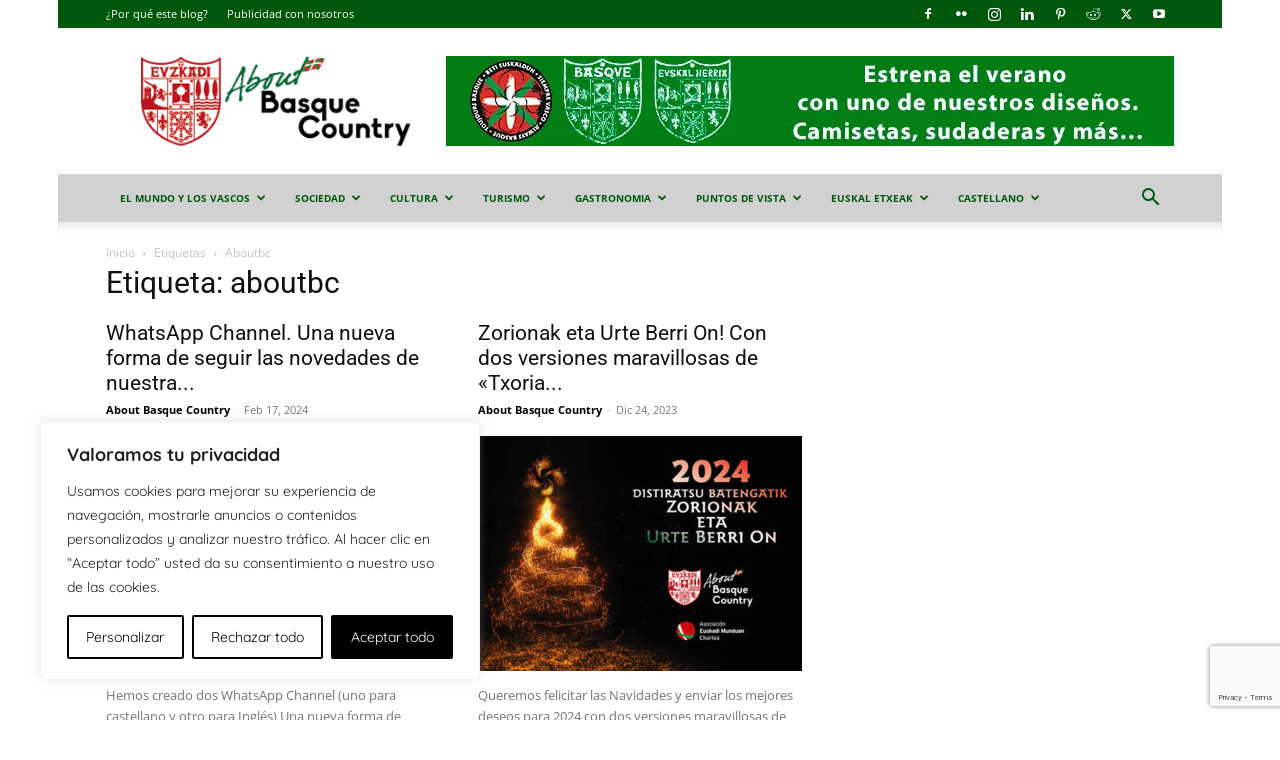

--- FILE ---
content_type: text/html; charset=utf-8
request_url: https://www.google.com/recaptcha/api2/anchor?ar=1&k=6Le-W6UUAAAAAAkVcqQOXUccRNkPxhqd4NRzdUSz&co=aHR0cHM6Ly9hYm91dGJhc3F1ZWNvdW50cnkuZXVzOjQ0Mw..&hl=en&v=PoyoqOPhxBO7pBk68S4YbpHZ&size=invisible&anchor-ms=20000&execute-ms=30000&cb=vzm44n699n7r
body_size: 49784
content:
<!DOCTYPE HTML><html dir="ltr" lang="en"><head><meta http-equiv="Content-Type" content="text/html; charset=UTF-8">
<meta http-equiv="X-UA-Compatible" content="IE=edge">
<title>reCAPTCHA</title>
<style type="text/css">
/* cyrillic-ext */
@font-face {
  font-family: 'Roboto';
  font-style: normal;
  font-weight: 400;
  font-stretch: 100%;
  src: url(//fonts.gstatic.com/s/roboto/v48/KFO7CnqEu92Fr1ME7kSn66aGLdTylUAMa3GUBHMdazTgWw.woff2) format('woff2');
  unicode-range: U+0460-052F, U+1C80-1C8A, U+20B4, U+2DE0-2DFF, U+A640-A69F, U+FE2E-FE2F;
}
/* cyrillic */
@font-face {
  font-family: 'Roboto';
  font-style: normal;
  font-weight: 400;
  font-stretch: 100%;
  src: url(//fonts.gstatic.com/s/roboto/v48/KFO7CnqEu92Fr1ME7kSn66aGLdTylUAMa3iUBHMdazTgWw.woff2) format('woff2');
  unicode-range: U+0301, U+0400-045F, U+0490-0491, U+04B0-04B1, U+2116;
}
/* greek-ext */
@font-face {
  font-family: 'Roboto';
  font-style: normal;
  font-weight: 400;
  font-stretch: 100%;
  src: url(//fonts.gstatic.com/s/roboto/v48/KFO7CnqEu92Fr1ME7kSn66aGLdTylUAMa3CUBHMdazTgWw.woff2) format('woff2');
  unicode-range: U+1F00-1FFF;
}
/* greek */
@font-face {
  font-family: 'Roboto';
  font-style: normal;
  font-weight: 400;
  font-stretch: 100%;
  src: url(//fonts.gstatic.com/s/roboto/v48/KFO7CnqEu92Fr1ME7kSn66aGLdTylUAMa3-UBHMdazTgWw.woff2) format('woff2');
  unicode-range: U+0370-0377, U+037A-037F, U+0384-038A, U+038C, U+038E-03A1, U+03A3-03FF;
}
/* math */
@font-face {
  font-family: 'Roboto';
  font-style: normal;
  font-weight: 400;
  font-stretch: 100%;
  src: url(//fonts.gstatic.com/s/roboto/v48/KFO7CnqEu92Fr1ME7kSn66aGLdTylUAMawCUBHMdazTgWw.woff2) format('woff2');
  unicode-range: U+0302-0303, U+0305, U+0307-0308, U+0310, U+0312, U+0315, U+031A, U+0326-0327, U+032C, U+032F-0330, U+0332-0333, U+0338, U+033A, U+0346, U+034D, U+0391-03A1, U+03A3-03A9, U+03B1-03C9, U+03D1, U+03D5-03D6, U+03F0-03F1, U+03F4-03F5, U+2016-2017, U+2034-2038, U+203C, U+2040, U+2043, U+2047, U+2050, U+2057, U+205F, U+2070-2071, U+2074-208E, U+2090-209C, U+20D0-20DC, U+20E1, U+20E5-20EF, U+2100-2112, U+2114-2115, U+2117-2121, U+2123-214F, U+2190, U+2192, U+2194-21AE, U+21B0-21E5, U+21F1-21F2, U+21F4-2211, U+2213-2214, U+2216-22FF, U+2308-230B, U+2310, U+2319, U+231C-2321, U+2336-237A, U+237C, U+2395, U+239B-23B7, U+23D0, U+23DC-23E1, U+2474-2475, U+25AF, U+25B3, U+25B7, U+25BD, U+25C1, U+25CA, U+25CC, U+25FB, U+266D-266F, U+27C0-27FF, U+2900-2AFF, U+2B0E-2B11, U+2B30-2B4C, U+2BFE, U+3030, U+FF5B, U+FF5D, U+1D400-1D7FF, U+1EE00-1EEFF;
}
/* symbols */
@font-face {
  font-family: 'Roboto';
  font-style: normal;
  font-weight: 400;
  font-stretch: 100%;
  src: url(//fonts.gstatic.com/s/roboto/v48/KFO7CnqEu92Fr1ME7kSn66aGLdTylUAMaxKUBHMdazTgWw.woff2) format('woff2');
  unicode-range: U+0001-000C, U+000E-001F, U+007F-009F, U+20DD-20E0, U+20E2-20E4, U+2150-218F, U+2190, U+2192, U+2194-2199, U+21AF, U+21E6-21F0, U+21F3, U+2218-2219, U+2299, U+22C4-22C6, U+2300-243F, U+2440-244A, U+2460-24FF, U+25A0-27BF, U+2800-28FF, U+2921-2922, U+2981, U+29BF, U+29EB, U+2B00-2BFF, U+4DC0-4DFF, U+FFF9-FFFB, U+10140-1018E, U+10190-1019C, U+101A0, U+101D0-101FD, U+102E0-102FB, U+10E60-10E7E, U+1D2C0-1D2D3, U+1D2E0-1D37F, U+1F000-1F0FF, U+1F100-1F1AD, U+1F1E6-1F1FF, U+1F30D-1F30F, U+1F315, U+1F31C, U+1F31E, U+1F320-1F32C, U+1F336, U+1F378, U+1F37D, U+1F382, U+1F393-1F39F, U+1F3A7-1F3A8, U+1F3AC-1F3AF, U+1F3C2, U+1F3C4-1F3C6, U+1F3CA-1F3CE, U+1F3D4-1F3E0, U+1F3ED, U+1F3F1-1F3F3, U+1F3F5-1F3F7, U+1F408, U+1F415, U+1F41F, U+1F426, U+1F43F, U+1F441-1F442, U+1F444, U+1F446-1F449, U+1F44C-1F44E, U+1F453, U+1F46A, U+1F47D, U+1F4A3, U+1F4B0, U+1F4B3, U+1F4B9, U+1F4BB, U+1F4BF, U+1F4C8-1F4CB, U+1F4D6, U+1F4DA, U+1F4DF, U+1F4E3-1F4E6, U+1F4EA-1F4ED, U+1F4F7, U+1F4F9-1F4FB, U+1F4FD-1F4FE, U+1F503, U+1F507-1F50B, U+1F50D, U+1F512-1F513, U+1F53E-1F54A, U+1F54F-1F5FA, U+1F610, U+1F650-1F67F, U+1F687, U+1F68D, U+1F691, U+1F694, U+1F698, U+1F6AD, U+1F6B2, U+1F6B9-1F6BA, U+1F6BC, U+1F6C6-1F6CF, U+1F6D3-1F6D7, U+1F6E0-1F6EA, U+1F6F0-1F6F3, U+1F6F7-1F6FC, U+1F700-1F7FF, U+1F800-1F80B, U+1F810-1F847, U+1F850-1F859, U+1F860-1F887, U+1F890-1F8AD, U+1F8B0-1F8BB, U+1F8C0-1F8C1, U+1F900-1F90B, U+1F93B, U+1F946, U+1F984, U+1F996, U+1F9E9, U+1FA00-1FA6F, U+1FA70-1FA7C, U+1FA80-1FA89, U+1FA8F-1FAC6, U+1FACE-1FADC, U+1FADF-1FAE9, U+1FAF0-1FAF8, U+1FB00-1FBFF;
}
/* vietnamese */
@font-face {
  font-family: 'Roboto';
  font-style: normal;
  font-weight: 400;
  font-stretch: 100%;
  src: url(//fonts.gstatic.com/s/roboto/v48/KFO7CnqEu92Fr1ME7kSn66aGLdTylUAMa3OUBHMdazTgWw.woff2) format('woff2');
  unicode-range: U+0102-0103, U+0110-0111, U+0128-0129, U+0168-0169, U+01A0-01A1, U+01AF-01B0, U+0300-0301, U+0303-0304, U+0308-0309, U+0323, U+0329, U+1EA0-1EF9, U+20AB;
}
/* latin-ext */
@font-face {
  font-family: 'Roboto';
  font-style: normal;
  font-weight: 400;
  font-stretch: 100%;
  src: url(//fonts.gstatic.com/s/roboto/v48/KFO7CnqEu92Fr1ME7kSn66aGLdTylUAMa3KUBHMdazTgWw.woff2) format('woff2');
  unicode-range: U+0100-02BA, U+02BD-02C5, U+02C7-02CC, U+02CE-02D7, U+02DD-02FF, U+0304, U+0308, U+0329, U+1D00-1DBF, U+1E00-1E9F, U+1EF2-1EFF, U+2020, U+20A0-20AB, U+20AD-20C0, U+2113, U+2C60-2C7F, U+A720-A7FF;
}
/* latin */
@font-face {
  font-family: 'Roboto';
  font-style: normal;
  font-weight: 400;
  font-stretch: 100%;
  src: url(//fonts.gstatic.com/s/roboto/v48/KFO7CnqEu92Fr1ME7kSn66aGLdTylUAMa3yUBHMdazQ.woff2) format('woff2');
  unicode-range: U+0000-00FF, U+0131, U+0152-0153, U+02BB-02BC, U+02C6, U+02DA, U+02DC, U+0304, U+0308, U+0329, U+2000-206F, U+20AC, U+2122, U+2191, U+2193, U+2212, U+2215, U+FEFF, U+FFFD;
}
/* cyrillic-ext */
@font-face {
  font-family: 'Roboto';
  font-style: normal;
  font-weight: 500;
  font-stretch: 100%;
  src: url(//fonts.gstatic.com/s/roboto/v48/KFO7CnqEu92Fr1ME7kSn66aGLdTylUAMa3GUBHMdazTgWw.woff2) format('woff2');
  unicode-range: U+0460-052F, U+1C80-1C8A, U+20B4, U+2DE0-2DFF, U+A640-A69F, U+FE2E-FE2F;
}
/* cyrillic */
@font-face {
  font-family: 'Roboto';
  font-style: normal;
  font-weight: 500;
  font-stretch: 100%;
  src: url(//fonts.gstatic.com/s/roboto/v48/KFO7CnqEu92Fr1ME7kSn66aGLdTylUAMa3iUBHMdazTgWw.woff2) format('woff2');
  unicode-range: U+0301, U+0400-045F, U+0490-0491, U+04B0-04B1, U+2116;
}
/* greek-ext */
@font-face {
  font-family: 'Roboto';
  font-style: normal;
  font-weight: 500;
  font-stretch: 100%;
  src: url(//fonts.gstatic.com/s/roboto/v48/KFO7CnqEu92Fr1ME7kSn66aGLdTylUAMa3CUBHMdazTgWw.woff2) format('woff2');
  unicode-range: U+1F00-1FFF;
}
/* greek */
@font-face {
  font-family: 'Roboto';
  font-style: normal;
  font-weight: 500;
  font-stretch: 100%;
  src: url(//fonts.gstatic.com/s/roboto/v48/KFO7CnqEu92Fr1ME7kSn66aGLdTylUAMa3-UBHMdazTgWw.woff2) format('woff2');
  unicode-range: U+0370-0377, U+037A-037F, U+0384-038A, U+038C, U+038E-03A1, U+03A3-03FF;
}
/* math */
@font-face {
  font-family: 'Roboto';
  font-style: normal;
  font-weight: 500;
  font-stretch: 100%;
  src: url(//fonts.gstatic.com/s/roboto/v48/KFO7CnqEu92Fr1ME7kSn66aGLdTylUAMawCUBHMdazTgWw.woff2) format('woff2');
  unicode-range: U+0302-0303, U+0305, U+0307-0308, U+0310, U+0312, U+0315, U+031A, U+0326-0327, U+032C, U+032F-0330, U+0332-0333, U+0338, U+033A, U+0346, U+034D, U+0391-03A1, U+03A3-03A9, U+03B1-03C9, U+03D1, U+03D5-03D6, U+03F0-03F1, U+03F4-03F5, U+2016-2017, U+2034-2038, U+203C, U+2040, U+2043, U+2047, U+2050, U+2057, U+205F, U+2070-2071, U+2074-208E, U+2090-209C, U+20D0-20DC, U+20E1, U+20E5-20EF, U+2100-2112, U+2114-2115, U+2117-2121, U+2123-214F, U+2190, U+2192, U+2194-21AE, U+21B0-21E5, U+21F1-21F2, U+21F4-2211, U+2213-2214, U+2216-22FF, U+2308-230B, U+2310, U+2319, U+231C-2321, U+2336-237A, U+237C, U+2395, U+239B-23B7, U+23D0, U+23DC-23E1, U+2474-2475, U+25AF, U+25B3, U+25B7, U+25BD, U+25C1, U+25CA, U+25CC, U+25FB, U+266D-266F, U+27C0-27FF, U+2900-2AFF, U+2B0E-2B11, U+2B30-2B4C, U+2BFE, U+3030, U+FF5B, U+FF5D, U+1D400-1D7FF, U+1EE00-1EEFF;
}
/* symbols */
@font-face {
  font-family: 'Roboto';
  font-style: normal;
  font-weight: 500;
  font-stretch: 100%;
  src: url(//fonts.gstatic.com/s/roboto/v48/KFO7CnqEu92Fr1ME7kSn66aGLdTylUAMaxKUBHMdazTgWw.woff2) format('woff2');
  unicode-range: U+0001-000C, U+000E-001F, U+007F-009F, U+20DD-20E0, U+20E2-20E4, U+2150-218F, U+2190, U+2192, U+2194-2199, U+21AF, U+21E6-21F0, U+21F3, U+2218-2219, U+2299, U+22C4-22C6, U+2300-243F, U+2440-244A, U+2460-24FF, U+25A0-27BF, U+2800-28FF, U+2921-2922, U+2981, U+29BF, U+29EB, U+2B00-2BFF, U+4DC0-4DFF, U+FFF9-FFFB, U+10140-1018E, U+10190-1019C, U+101A0, U+101D0-101FD, U+102E0-102FB, U+10E60-10E7E, U+1D2C0-1D2D3, U+1D2E0-1D37F, U+1F000-1F0FF, U+1F100-1F1AD, U+1F1E6-1F1FF, U+1F30D-1F30F, U+1F315, U+1F31C, U+1F31E, U+1F320-1F32C, U+1F336, U+1F378, U+1F37D, U+1F382, U+1F393-1F39F, U+1F3A7-1F3A8, U+1F3AC-1F3AF, U+1F3C2, U+1F3C4-1F3C6, U+1F3CA-1F3CE, U+1F3D4-1F3E0, U+1F3ED, U+1F3F1-1F3F3, U+1F3F5-1F3F7, U+1F408, U+1F415, U+1F41F, U+1F426, U+1F43F, U+1F441-1F442, U+1F444, U+1F446-1F449, U+1F44C-1F44E, U+1F453, U+1F46A, U+1F47D, U+1F4A3, U+1F4B0, U+1F4B3, U+1F4B9, U+1F4BB, U+1F4BF, U+1F4C8-1F4CB, U+1F4D6, U+1F4DA, U+1F4DF, U+1F4E3-1F4E6, U+1F4EA-1F4ED, U+1F4F7, U+1F4F9-1F4FB, U+1F4FD-1F4FE, U+1F503, U+1F507-1F50B, U+1F50D, U+1F512-1F513, U+1F53E-1F54A, U+1F54F-1F5FA, U+1F610, U+1F650-1F67F, U+1F687, U+1F68D, U+1F691, U+1F694, U+1F698, U+1F6AD, U+1F6B2, U+1F6B9-1F6BA, U+1F6BC, U+1F6C6-1F6CF, U+1F6D3-1F6D7, U+1F6E0-1F6EA, U+1F6F0-1F6F3, U+1F6F7-1F6FC, U+1F700-1F7FF, U+1F800-1F80B, U+1F810-1F847, U+1F850-1F859, U+1F860-1F887, U+1F890-1F8AD, U+1F8B0-1F8BB, U+1F8C0-1F8C1, U+1F900-1F90B, U+1F93B, U+1F946, U+1F984, U+1F996, U+1F9E9, U+1FA00-1FA6F, U+1FA70-1FA7C, U+1FA80-1FA89, U+1FA8F-1FAC6, U+1FACE-1FADC, U+1FADF-1FAE9, U+1FAF0-1FAF8, U+1FB00-1FBFF;
}
/* vietnamese */
@font-face {
  font-family: 'Roboto';
  font-style: normal;
  font-weight: 500;
  font-stretch: 100%;
  src: url(//fonts.gstatic.com/s/roboto/v48/KFO7CnqEu92Fr1ME7kSn66aGLdTylUAMa3OUBHMdazTgWw.woff2) format('woff2');
  unicode-range: U+0102-0103, U+0110-0111, U+0128-0129, U+0168-0169, U+01A0-01A1, U+01AF-01B0, U+0300-0301, U+0303-0304, U+0308-0309, U+0323, U+0329, U+1EA0-1EF9, U+20AB;
}
/* latin-ext */
@font-face {
  font-family: 'Roboto';
  font-style: normal;
  font-weight: 500;
  font-stretch: 100%;
  src: url(//fonts.gstatic.com/s/roboto/v48/KFO7CnqEu92Fr1ME7kSn66aGLdTylUAMa3KUBHMdazTgWw.woff2) format('woff2');
  unicode-range: U+0100-02BA, U+02BD-02C5, U+02C7-02CC, U+02CE-02D7, U+02DD-02FF, U+0304, U+0308, U+0329, U+1D00-1DBF, U+1E00-1E9F, U+1EF2-1EFF, U+2020, U+20A0-20AB, U+20AD-20C0, U+2113, U+2C60-2C7F, U+A720-A7FF;
}
/* latin */
@font-face {
  font-family: 'Roboto';
  font-style: normal;
  font-weight: 500;
  font-stretch: 100%;
  src: url(//fonts.gstatic.com/s/roboto/v48/KFO7CnqEu92Fr1ME7kSn66aGLdTylUAMa3yUBHMdazQ.woff2) format('woff2');
  unicode-range: U+0000-00FF, U+0131, U+0152-0153, U+02BB-02BC, U+02C6, U+02DA, U+02DC, U+0304, U+0308, U+0329, U+2000-206F, U+20AC, U+2122, U+2191, U+2193, U+2212, U+2215, U+FEFF, U+FFFD;
}
/* cyrillic-ext */
@font-face {
  font-family: 'Roboto';
  font-style: normal;
  font-weight: 900;
  font-stretch: 100%;
  src: url(//fonts.gstatic.com/s/roboto/v48/KFO7CnqEu92Fr1ME7kSn66aGLdTylUAMa3GUBHMdazTgWw.woff2) format('woff2');
  unicode-range: U+0460-052F, U+1C80-1C8A, U+20B4, U+2DE0-2DFF, U+A640-A69F, U+FE2E-FE2F;
}
/* cyrillic */
@font-face {
  font-family: 'Roboto';
  font-style: normal;
  font-weight: 900;
  font-stretch: 100%;
  src: url(//fonts.gstatic.com/s/roboto/v48/KFO7CnqEu92Fr1ME7kSn66aGLdTylUAMa3iUBHMdazTgWw.woff2) format('woff2');
  unicode-range: U+0301, U+0400-045F, U+0490-0491, U+04B0-04B1, U+2116;
}
/* greek-ext */
@font-face {
  font-family: 'Roboto';
  font-style: normal;
  font-weight: 900;
  font-stretch: 100%;
  src: url(//fonts.gstatic.com/s/roboto/v48/KFO7CnqEu92Fr1ME7kSn66aGLdTylUAMa3CUBHMdazTgWw.woff2) format('woff2');
  unicode-range: U+1F00-1FFF;
}
/* greek */
@font-face {
  font-family: 'Roboto';
  font-style: normal;
  font-weight: 900;
  font-stretch: 100%;
  src: url(//fonts.gstatic.com/s/roboto/v48/KFO7CnqEu92Fr1ME7kSn66aGLdTylUAMa3-UBHMdazTgWw.woff2) format('woff2');
  unicode-range: U+0370-0377, U+037A-037F, U+0384-038A, U+038C, U+038E-03A1, U+03A3-03FF;
}
/* math */
@font-face {
  font-family: 'Roboto';
  font-style: normal;
  font-weight: 900;
  font-stretch: 100%;
  src: url(//fonts.gstatic.com/s/roboto/v48/KFO7CnqEu92Fr1ME7kSn66aGLdTylUAMawCUBHMdazTgWw.woff2) format('woff2');
  unicode-range: U+0302-0303, U+0305, U+0307-0308, U+0310, U+0312, U+0315, U+031A, U+0326-0327, U+032C, U+032F-0330, U+0332-0333, U+0338, U+033A, U+0346, U+034D, U+0391-03A1, U+03A3-03A9, U+03B1-03C9, U+03D1, U+03D5-03D6, U+03F0-03F1, U+03F4-03F5, U+2016-2017, U+2034-2038, U+203C, U+2040, U+2043, U+2047, U+2050, U+2057, U+205F, U+2070-2071, U+2074-208E, U+2090-209C, U+20D0-20DC, U+20E1, U+20E5-20EF, U+2100-2112, U+2114-2115, U+2117-2121, U+2123-214F, U+2190, U+2192, U+2194-21AE, U+21B0-21E5, U+21F1-21F2, U+21F4-2211, U+2213-2214, U+2216-22FF, U+2308-230B, U+2310, U+2319, U+231C-2321, U+2336-237A, U+237C, U+2395, U+239B-23B7, U+23D0, U+23DC-23E1, U+2474-2475, U+25AF, U+25B3, U+25B7, U+25BD, U+25C1, U+25CA, U+25CC, U+25FB, U+266D-266F, U+27C0-27FF, U+2900-2AFF, U+2B0E-2B11, U+2B30-2B4C, U+2BFE, U+3030, U+FF5B, U+FF5D, U+1D400-1D7FF, U+1EE00-1EEFF;
}
/* symbols */
@font-face {
  font-family: 'Roboto';
  font-style: normal;
  font-weight: 900;
  font-stretch: 100%;
  src: url(//fonts.gstatic.com/s/roboto/v48/KFO7CnqEu92Fr1ME7kSn66aGLdTylUAMaxKUBHMdazTgWw.woff2) format('woff2');
  unicode-range: U+0001-000C, U+000E-001F, U+007F-009F, U+20DD-20E0, U+20E2-20E4, U+2150-218F, U+2190, U+2192, U+2194-2199, U+21AF, U+21E6-21F0, U+21F3, U+2218-2219, U+2299, U+22C4-22C6, U+2300-243F, U+2440-244A, U+2460-24FF, U+25A0-27BF, U+2800-28FF, U+2921-2922, U+2981, U+29BF, U+29EB, U+2B00-2BFF, U+4DC0-4DFF, U+FFF9-FFFB, U+10140-1018E, U+10190-1019C, U+101A0, U+101D0-101FD, U+102E0-102FB, U+10E60-10E7E, U+1D2C0-1D2D3, U+1D2E0-1D37F, U+1F000-1F0FF, U+1F100-1F1AD, U+1F1E6-1F1FF, U+1F30D-1F30F, U+1F315, U+1F31C, U+1F31E, U+1F320-1F32C, U+1F336, U+1F378, U+1F37D, U+1F382, U+1F393-1F39F, U+1F3A7-1F3A8, U+1F3AC-1F3AF, U+1F3C2, U+1F3C4-1F3C6, U+1F3CA-1F3CE, U+1F3D4-1F3E0, U+1F3ED, U+1F3F1-1F3F3, U+1F3F5-1F3F7, U+1F408, U+1F415, U+1F41F, U+1F426, U+1F43F, U+1F441-1F442, U+1F444, U+1F446-1F449, U+1F44C-1F44E, U+1F453, U+1F46A, U+1F47D, U+1F4A3, U+1F4B0, U+1F4B3, U+1F4B9, U+1F4BB, U+1F4BF, U+1F4C8-1F4CB, U+1F4D6, U+1F4DA, U+1F4DF, U+1F4E3-1F4E6, U+1F4EA-1F4ED, U+1F4F7, U+1F4F9-1F4FB, U+1F4FD-1F4FE, U+1F503, U+1F507-1F50B, U+1F50D, U+1F512-1F513, U+1F53E-1F54A, U+1F54F-1F5FA, U+1F610, U+1F650-1F67F, U+1F687, U+1F68D, U+1F691, U+1F694, U+1F698, U+1F6AD, U+1F6B2, U+1F6B9-1F6BA, U+1F6BC, U+1F6C6-1F6CF, U+1F6D3-1F6D7, U+1F6E0-1F6EA, U+1F6F0-1F6F3, U+1F6F7-1F6FC, U+1F700-1F7FF, U+1F800-1F80B, U+1F810-1F847, U+1F850-1F859, U+1F860-1F887, U+1F890-1F8AD, U+1F8B0-1F8BB, U+1F8C0-1F8C1, U+1F900-1F90B, U+1F93B, U+1F946, U+1F984, U+1F996, U+1F9E9, U+1FA00-1FA6F, U+1FA70-1FA7C, U+1FA80-1FA89, U+1FA8F-1FAC6, U+1FACE-1FADC, U+1FADF-1FAE9, U+1FAF0-1FAF8, U+1FB00-1FBFF;
}
/* vietnamese */
@font-face {
  font-family: 'Roboto';
  font-style: normal;
  font-weight: 900;
  font-stretch: 100%;
  src: url(//fonts.gstatic.com/s/roboto/v48/KFO7CnqEu92Fr1ME7kSn66aGLdTylUAMa3OUBHMdazTgWw.woff2) format('woff2');
  unicode-range: U+0102-0103, U+0110-0111, U+0128-0129, U+0168-0169, U+01A0-01A1, U+01AF-01B0, U+0300-0301, U+0303-0304, U+0308-0309, U+0323, U+0329, U+1EA0-1EF9, U+20AB;
}
/* latin-ext */
@font-face {
  font-family: 'Roboto';
  font-style: normal;
  font-weight: 900;
  font-stretch: 100%;
  src: url(//fonts.gstatic.com/s/roboto/v48/KFO7CnqEu92Fr1ME7kSn66aGLdTylUAMa3KUBHMdazTgWw.woff2) format('woff2');
  unicode-range: U+0100-02BA, U+02BD-02C5, U+02C7-02CC, U+02CE-02D7, U+02DD-02FF, U+0304, U+0308, U+0329, U+1D00-1DBF, U+1E00-1E9F, U+1EF2-1EFF, U+2020, U+20A0-20AB, U+20AD-20C0, U+2113, U+2C60-2C7F, U+A720-A7FF;
}
/* latin */
@font-face {
  font-family: 'Roboto';
  font-style: normal;
  font-weight: 900;
  font-stretch: 100%;
  src: url(//fonts.gstatic.com/s/roboto/v48/KFO7CnqEu92Fr1ME7kSn66aGLdTylUAMa3yUBHMdazQ.woff2) format('woff2');
  unicode-range: U+0000-00FF, U+0131, U+0152-0153, U+02BB-02BC, U+02C6, U+02DA, U+02DC, U+0304, U+0308, U+0329, U+2000-206F, U+20AC, U+2122, U+2191, U+2193, U+2212, U+2215, U+FEFF, U+FFFD;
}

</style>
<link rel="stylesheet" type="text/css" href="https://www.gstatic.com/recaptcha/releases/PoyoqOPhxBO7pBk68S4YbpHZ/styles__ltr.css">
<script nonce="lBuq7DCgtdZNtbiGZXVDoA" type="text/javascript">window['__recaptcha_api'] = 'https://www.google.com/recaptcha/api2/';</script>
<script type="text/javascript" src="https://www.gstatic.com/recaptcha/releases/PoyoqOPhxBO7pBk68S4YbpHZ/recaptcha__en.js" nonce="lBuq7DCgtdZNtbiGZXVDoA">
      
    </script></head>
<body><div id="rc-anchor-alert" class="rc-anchor-alert"></div>
<input type="hidden" id="recaptcha-token" value="[base64]">
<script type="text/javascript" nonce="lBuq7DCgtdZNtbiGZXVDoA">
      recaptcha.anchor.Main.init("[\x22ainput\x22,[\x22bgdata\x22,\x22\x22,\[base64]/[base64]/[base64]/KE4oMTI0LHYsdi5HKSxMWihsLHYpKTpOKDEyNCx2LGwpLFYpLHYpLFQpKSxGKDE3MSx2KX0scjc9ZnVuY3Rpb24obCl7cmV0dXJuIGx9LEM9ZnVuY3Rpb24obCxWLHYpe04odixsLFYpLFZbYWtdPTI3OTZ9LG49ZnVuY3Rpb24obCxWKXtWLlg9KChWLlg/[base64]/[base64]/[base64]/[base64]/[base64]/[base64]/[base64]/[base64]/[base64]/[base64]/[base64]\\u003d\x22,\[base64]\\u003d\x22,\x22IEnCpcO1ZwzDuTxVworCnsKBw6wqw6bDicKUaMOnYGLDt3XCnMOHw5/[base64]/w5zCrybDlsOiw7fDok4RLTpaw4XDocKMJsO/[base64]/Ctl4yawxsDxfDq8OAw6jDh8K8w4BKbMOcVXF9wqjDnBFww6XDv8K7GQvDqsKqwoImIEPCpRVFw6gmwqTCiEo+dcO3fkxJw7QcBMK1wpUYwo1+ccOAf8O7w75nAzXDtEPCucKxOcKYGMKHGMKFw5vCqsKowoAww7vDs14Hw7/DnAvCuWNnw7EfDMKFHi/[base64]/Ch8KBAEHDlsK+w5XDnsO2wp7CscK5wqFywpd7w5PDuHxXwoHDm1wiw5bDicKuwqZjw5nCgTgJwqrCm1jCmsKUwoAsw4gYV8ONOTNuwrvDvw3CrlLDi0HDsV/Cn8KfIH9YwrcKw4/CrQXCmsORw4USwpxLMMO/wp3DqMKywrfCrxs6wpvDpMOeEh4VwrzCmjhcYlpvw5bComYLHlnCrTjCkk3Ck8O8wqfDrkPDsXPDtMKgOlltwpHDpcKfwoTDnMOPBMKnwpBuYQ/DohILwq7DrlcDe8K3T8KQfjvCl8OHO8OzdsKFwqhTw5bCv3TChMKhUcKSR8Ojwo4KIMOWw54Fwq7Dr8OaRVUKWsKIw6xJQsKJZ2TDiMOTwo8NRcOfw63DmzXCgDwWw6AHwqh/WsKoUcKzERfDhW5JX8KZwr3CgcK1w5bDuMKpw7fDp3PCqU7CuMKUwo3CmsKpwqjClwPDmsKYL8OedT7DpsOfwrPDnsOsw53CpMOwwpInY8Kiwod5HSIkw7EHwo4oI8KfwqbDtGzDusK9w6fCv8O0F0AZw5dMwpTCmsKWwo4gPMKvG3vDgcOewoXCk8ORwr/CsH7DqzDCjMOow7rDtMOjwq4swpBqYcO8wpgJwqJ8ZsOjwr4IUcKaw6pvUsKywpNrw51sw6HCvCTDiQTCvFLDqsOAH8Kiw6duwqzDrcO4AcOoFT5NW8OzW01BRcOSDsKmfsKjGMO0wqXDhVfDgMKGw7bCjgfDpyUYdSLDky0/w6lGw4MVwqTCjSLDhR3DjsKnTcK3wpAfwrHDvsKXw7bDiV9pcMKaPsK5wq3CkMOFBUdALWHCgGEuw47DpjpwwqHCoRfCpQxBwoAoA0XDj8Kqwoktw7PDqBNnBsK2G8KJBcOnegJGGsKOccOKwpZkVh/CkF/[base64]/[base64]/DncOMwqhvw5gJw6rDgsKRQsOqwpwKY8K2woIqw5fCnMOww7huJ8OLCsOTd8OCw5x3w4lEw7pzw5HCpB0+w6jCp8Kuw5FVBcKDBhnChcKqXxnCtFLDvcOzwr7DnzU0w7vCvMOACMOaJMOGw4gCHmI9w5XDusO2wr45VVDDgMKnwojCg2ofw5rDrcOheEjDqsOxJR/Cm8O3CBTCnVc5wrjCkijDpXROw71PYMKlDWkjwoPCmcKxw7HDpcKcw6TDqmRuAMKhw4rDs8K/JkRcw7rCtWRRw6XDq1JSw7vDn8OCBkzDuG7CosK7CmtRwpHCn8ODw7YRwpfCtMKQwop/w7TCqMK1BH95MiZ+KcO0w7XDiGkQw7AUEXbCtcOzIMOfDsO+eBdJw4TDp1lmw6/CvB3DgMO2w7VtY8O8woBqQ8KkK8K7w5IRw6fDssK1ci/CpMK5w5/DhsOawrvCn8KFQDwfwqAxV2/CrsKlwpTCocOxw6LCgsOpwq/CuTbDnGBpwovDvcKEP1dAVhjCl2VpwpPCncKOwrXDmFrClcKOw6RTw6TCo8Krw6VpdsOywobCozfDoTfDiFJfcRXDtUA9aAspwr5qasK3cQk8VDfDu8Oqw4cuw4VZw53DogfDq0PDrMK9wonCuMK2wo8wVMOyVMODNHNjDsKWw4TCqR9qd0jDn8KmSl/[base64]/[base64]/[base64]/O8O4wqpKwpLDucOYw7h6w4VBwqbCrmxvTzXCicOAKyRow5vCiMKeITJ+wpHCrkrDkA5QDB/CoWsBORDCqE7Chz1yLW3ClsK+w4TCnhTClloOBMOhw5o6FsOCwrgsw4fDg8OZHAxlwozChm3CqyjDgk/[base64]/DlcK2BsOPwr8YRcK8LMOPCMOKEQIUwr8XD8OpDEDDv3LDnV/CjMOueDHCuF/[base64]/CsnlewqVdPkfChcO9w4pIew1MCsO0wrcIeMKODsKdwpxpw4NEZjjDnkd0wp3CjcKZD2U9w5oZwqosaMK9w7jCilvDosOsXMOuwqjChhhELjbDqsOSwr/DumTDr0tlw49XHjLDncKaw4BhSsOsIMOkJWNtwpDDgUpLw4pmUE/DtcO5BllqwrRmw4bCuMOAw74TwrHCtcOpS8KjwpgbbwBSLjpXdcOgPMOyw5oZwpUBw5RMTcOZWQBaJDskw5vDlHLDkMOmFRVdbzoTw7/[base64]/CmyIUVMOiKB3CoBs3w5BpeXlAwrXCpnZJw5rCl8OHw6UXcMK9wonDgcKVBcOTwr3CisOBwpzCrmnCllZlG0zDpMKaVlx+wpnDi8Kvwp1/w7XDmsO2wqLDlFZiUjg4woQVwoPCjzMhw4skw5lQwqvDlsOWAsObL8ONwrzDqcKAw5vChyFqwq3CncKOfEYjKcKcPTnDvmvCmCbChcKsacK/w4PCnsOzUFbClMK8w7k5f8Kew4zDkQTCp8KkLSrDuGrCkV/Ds27DjsKcwqhQw6vCuRnCmVdFw64Bw4BmLMKiesOMw5oqwqNWwpfCoFTDlUEzw7nCvQnCkFDDjhccwp7DvcKaw6ZcXx/DpU3CgMOYw7Fgw6XDkcK5w5PCgF7CnMKXwprDrMORwq8PTC/DtmjDtjBbNVrDnh8swoxtwpbCgkLCnRnCqsKwwqLDvBImwpPDosKrwoUAGcOqwqtrbBPDsGl7WMKiw4sRw5nChsO6wrnDqMOGKSrDicKTwp/CswnDhMK9P8Kjw6TCpcKFwoHCh0ACH8KcXi9vw4pVw61twpwWwqwew7bDn1srDMO4wrQuwoZfKUpTwp/DuzfDjsKiwrLCigPDl8Oyw5bDlMOrVjZjY05sFG0adMO3w5XDnsK/w5ROKXwgGcKKwoU0WQ7DgkcVP1/CoX5DN0kgwoHDucKVASlGw5low4F2wrPDkETDtMK5FH/DtcOFw7llwoMtwrs8wr7CjTRcBsKxTMKswpZyw50ZL8O7S3EiPHrCizXCsMOXwqTDhWZaw4jCrWbDncKcO0jCisO7IcO+w5IdIXTCp3sUR0jDssKFdsOdwoYHwqB1LTRYw6vCrcKFXsKCwoRpwoHCgcKSacONaAgHwqoHTsKHwqnChhLDssOhb8OISV/[base64]/XxrCiWptwoXCgsKFwr87wrokMsOOUFsMcsOTwo5Sb8KDU8Kgwr3CrcOawqzDpRVYYMKWNcK/WTvCrmZMwrQ4wokYZcOMwrLCnVrCs2NuFcKiSsKtw7wKF206Jyc2SsKJwoLCjxfDscKvwozCmz0EOisQRxggw5YNw5/Do2R2woTDoSDCkEvDgcOpWcO8UMKmwrBYQh/DhsKzC2/DkMOFwq3CiB7DtX0rwq/Cv3YtwpvDoCrDscOJw5FmwovDhcOEw6sawpwLwr5ww6gtdsKCCcOaIRXDscKhKm4/Z8Onw6Zzw67Dl0/[base64]/[base64]/DkMKCwqFtIcKtf3JOJMOaXMOGwqMOD31zfMOUXW7DmFTChMKew4/CpMKkX8O/wrpTw7/DssKtMhnCncKQKMOfZjB+bcOfMTLCpSIhwqrCvgDDlSHCrifDsmXDqXYsw77Duz7DicORAxEpG8KEwp5qw5gtw7jDjx09w4VKB8KadjHCmsK7M8OIZm3CnzHDpRMnGDU9P8OBOsOcw6cfw5lWNMOkwpvCl0UqEG3DlsKjwqFVOMOMM3LDmsOSwp/[base64]/[base64]/[base64]/Ch8KmE8OKR8OGwqBPGiQbwo/[base64]/[base64]/DrcOiVMO0I8O9woRQH8OIwoLCvcO+wrLCsTBFBlTDtw0zw6New78HWsOnwrrCqcK3w788w6HCkxwpw7vCq8Kewq3CsE4MwplewoRzAMKkw4vCnS/Cil7DmcKfZMKJw57Dj8KeD8Ozwo/CscO0wrkWw75WSGLDgcKcNgRowozCt8OjwoPDscOowq1Swq7Dk8O2w6EPwqHCmMODwqXCm8ODKhNBawzDn8KwP8KVejLDigkpcnfCuQdkw7PCjivCqcOmwps8wro1d141IsO4wo0KK1cMwprDvDo+wpTDpcOxbiddwpQgw4/DnsOsA8OEw4nDiHohw6PDpsO/KlnCl8Kyw7XCsR9cPGxkwoNqFsKQCTjCqH7Cs8KQJsKvXsOqwrbDr1LCq8OGYsOVwqPDvcKhfcONwq9SwqnDrQNyL8K3wpVgY3XCk33Dp8K6wobDmcO/w45FwrTCtE9AE8Kfw7VUwqp6wqtSw57CicKiAcKCwrDDksKlS0Q2XgXDv1VCJMKCwrctKGkXXUDDtkXDmsOJw75oGcKBw7MORsOqw4XCicKnRcKtwpBMwqRvwpDCi37Clm/Dt8OZJsKaV8K1wpTDn0did2sfw5bChsOCfsOAwqw6H8OUVxPCnsKVw6nChkfCu8KCwonCj8OpF8OaVjdObcKtBSQowplyw7XDhTprwopWw4EVbzXDk8KRwqNQM8K2w4/CjiVgb8KmwrDDgHnCkwgCw5Enw4kyUcKRfWBuworDp8OBO0R8w5Mbw4bDgj1ow4fCniZFVVTDsW0VQMKvw7LDom1dDsOgXUYKLsOHAVgVw4TCj8OiCjPDisKFw5LDvBBVwpXCpsKpw7JJwqzDucOBI8OOESEtwpnCuzrCm2EfwofCqjtnwrnDhsKcSHQZD8OrJDVOdm/DhsKqXMKfw7fDqsOgbF8bwqtgDcKedsKJEcOxMcOIL8OlwprDrsO2VXHDlT0Aw4LCpMKYS8Kow5kjw6TDvsKkFDlpEcOUw4fCv8KAUAo4DcOuwqlzwq/DuFnChMOiwqUDVMKMe8ObHsKkw6zCr8OFW2V+w7orw7Irwp7ClkjCtsKVCsOvw4vCjDkhw6s/w55mwo9ew6HDlAPCuCnCjCptwr/CkMObwoPCimDDtcOTwqbDrArCskHDoCPDk8KYAEDDmkHDv8Ouw4/[base64]/[base64]/RytKw7jCrcKRI8KxeSPCmMOBw7zCqMKUwr8sfMK/wrvCvCzDssKdw5DDhsOUbMOLwr/[base64]/[base64]/CsAEUbcOLXFcKbX7Ds8OZw646wqwRV8OYw7vCsnjDn8O8w6x1wqTCvlrDghEbQj3CjxU6eMKgK8KiDsOgScOAa8OwcWLDtcKGPsKsw5/DjsKkNcKtw75MFXDCv2rDsijCiMOnwqtuK1PCti3CgERWwrNEw5Fzw5dackkJwrV3G8Olw45TwoZZM3rDgMOpw5/Di8KgwqIxQyzCgxYQPcOVQMORw78Mwq3CssO5OcOGw4fDh1PDkzPCimvClEnDqMKMJF/DpT5wMlTDh8OxwqzDn8KxwrzCksO3wofDgRVhTTgLwqnDiw9yZ1MDfnk9QcOuwoDCoDMuwpHDqh1owr5ZZsKfPMORwrLDv8OTBgbDrMKtUQEcwrHDv8KUWQURwpxfVcORwrvDi8OFwoElw69Xw4nCtMKtOsOPeGkiEcO7wrU/wq/Ct8KubcOIwqbDrRvDg8Kdd8KPasKSw4pow7TDqzRDw6rDisOQw73DjlHCosK8e8OpInNTYBYZYQxGw5R3YsORFsOIw4rDosOnw4fDpjHDhMOtC0zChnzCuMOOwrhAFjU0wqxiwppgw5LCu8Oxw6LDmcKTccOmImMGw5wCwr1zwrw2w7LDnMOLKU/CrcKBQTrDkhTDgVnDvcODwqTDo8OkXcK0FMO9w50qGcOyDcKmw54jUnDDgk7Dv8OHwo7DtAc0KsKyw5kYT2EIQjMpwq/CtVbDuTwEM1fCrVPCqcKWw6fDo8Obw4LCs25Jwq/DqlvCssOgw7jDqiZiw5NwccKLw6rCrhoxw4DDtsOZw4Esw4XCvW/CqXPDpWTCp8OBwoPDvAnDisKWZ8OPSDrDtcO7Q8KqNT9YbsKYZMOIw5bDpsKtXsKqwpbDosKbd8Olw6FBw6zDkMK/[base64]/Ck1hkwq0bw7Y2F8KZw6E1w4l2w7fCsBBIwovCm8O/[base64]/woIqw7klwo5aEcKHw5gzP8Oowo4Uwp7DgMOZB3YVYxPCpjwYw4jCs8KGO10PwqRtNcODw4vCq0DDszwIwoAkOsOCNcKKCBfDpX/DtMOmwqPDi8KHXi4gW2low6kUw4cPw6nDucOHBU3CucKKw5toLHldw5hcwoLCtsO3w6QUN8KvwofDhhTDmihjBMKzwownJ8KHc0LDosKCwrRVwonCpsKcZzDDpcONwr4uw4Yow5rCvHAoI8KzOTtBam3CssKVezYOwp/DpMKEFcOSw7/[base64]/[base64]/wrQeB8KfOHNMwrtKKMO+BCtMwojDuWUQfzx+w7XDvGIuwp1/w4E5YlAia8Kvwqprw7kxccOpw7cMaMKIA8KmawvDncOAQS8Sw6LCj8OBfgAOHxnDm8OUwqVKJTAbw5Qowo7DpsKAe8K6w48mw4vCmXvDicO0wpTCvMOOB8O0AcOxwp/DpsKZY8OmbMKgw7DCnw3DjGDDsEp3NnTDv8OxwrXCjTLDq8OGw5F5w6PCkBEbw7DDmVRifsKoJGTDkkrDiXzDkznCl8KUw4ouWcKwRsOmC8KOJsOFwoTCh8Ksw5NAw7Rww4NmY1/DrUTDo8KjT8O2w4YMw5zDh17DnsOHBDNpNMOSEMKhJm3CqMO3NToYGMOQwrZrOGXDqVZPwrg6dMKJF3M1w6PDtk3CjMOZwo1zHcO5wqTCiiYEw7gPSMOZQkHDgx/DlnczRz7CtcOQw7vDmh8SRWxNN8K3wox2wr5aw6TCtXBqe1zCvxvDq8ONdijDgMO8wosXw5YLwoA7woZefcKYa3VFU8OswrDClmw3w4nDlcOCwp9GcsKRLsOpw4UMwqLClVXCrsKsw5jCisOFwpB+w5fDjMKaaRNAwo3DnMKuw5I/DMOwWR1Aw4wdaDLDvcOww6V1Z8OOVw9Qw7/[base64]/DisKywpptwr8BYsOLYMKaFzBTw6fDvsO5w6PDiFHDmDwowpLDkUILNMOeC2U0w5YYwqd8OynDjlh3w61EwqTCosKDwrrCnV8sF8Osw7XDpsKkNcO9L8OZwrMLwp7CjMO0fcOXQcOidcKScBzDqA9kw4jCocKnwqfDgSTCmMOfw6FvKV/DqGl6w5h/ZXnCgCbDu8KlWV5uTcKWOcKdwojDkkF6wq7CpTbDujHDhcOSwoIKW1rCtsOwQkpxwrYbwpgow6/[base64]/WHt5azQdwrbDsAvCvz3CsUjCnMOjE8Knw4zDpRbDlsKCZCHDkF5Ww6A+W8KMwpDDg8OhL8O1wrrCgMKbMn7CnEnCnwzCtl/[base64]/[base64]/ChsKVw5lPUgPChMOdwqxiZ8KzcCdjLcKCFB9Pw5lbHcOvFmh8RsKNw590bMKuSTXCinsWw4VawoDDn8Odw7TChCXCt8OIY8K0w6LDkcOqWnTDmMOjw5vCiyrCmEMxw6jDjjlcw5FiYRHCrcOEwqjDpBTDkk7CusK6wpBJw7s/w4Ahwo0DwrbDmDQRLsOFa8Ovw6fCnyJww6R3wrIlNMOCwrrCuxrCosK3GMOXfMKKwpjDslfDjwleworCncOew4Ncwrhtw6vCn8O2bwbDsn1THhfCkTTCnVLCqjNVEznCtsKadEh2wpDCpB3DpMONWcKAEnIoWcOqbcKvw7/Cu1nCisKYCsORw73CtMKPw5ZlI1jCssKxw6Bfw5rCmsKDEcKCVsKlwpPDjcOXwpg4YsOmasKaSsOmwrkSw4ZPZUZjBBTCiMK6K0rDoMOzw5k5w4nDgMOua0zDpHFdwrzCrwwebVYfAMKOVsK5TUdsw6LCuXpsw7jCqiBZKsK9XRLDgsOCwqI/wo1dwpx2w7bChMKXw77DlnDCnhM+w5NREcOnVUXCoMK+NcO1UFXDhh40w4vCvVrCn8Ozw4TCqHFBODDCocO2wp5RcsKFwqsewpzDlBLDng0Rw6oow7gEwoTDvDRyw4QlGcKsYyNqVAHDmsOFaVzCnsOswrVUwopwwq/ChsO+w6IXUsObw7snYjfDhcKXw6sywoAoR8OAwo4BAMKiwp3DnGzDhG/[base64]/[base64]/w6NkZmQIHlDCrsKZaFHDjMKywrjCmy3DlcKNwqDDtREsdRIfw6nDqcOIA1hFw4x7CX8AGj/Dg1MhwozCt8KqHGkRfkAlw4jCogjCozzCg8KZw53DoxsUw5tsw75BL8Oqw7rDnlZPwoQFK0xlw5stD8OpHRHDpCFnw7AZw5zCn1x9KzlEwpMaKMOrB15jIsOKXcK7NzB4w6/Cv8OrwrVlH2rCrx/CmFHDs3tMFTHCgxLCjsKWDsOrwoMZchg/w40gOAbCggNjYwckJxt3JzQUwp1Bw7M3wokiI8OlV8KqeRjCoUp4aTLCosO1wonDmMOTwphSTcOZNG/CsH/DuG5SwqlzUcOUciBrw5Akwr7Dr8O2wooFKmoaw7hrSETDscKYYR0Bd29TRmxZaS8qwqR0wpfDsQ47w4ZRw6QewrVdw4srwptnwroww5vCsy/CgwQTw6zDj0JSLwUbW18+wpV8bhMMUFnCs8OWw6PDv1/Djn/[base64]/CucKRw6wDwqzDhxw8w6UjwrNDJGDCpMKFwp9YwoQXwpF2w5JMw5xCwrYbbwoNwoLCpQvDtMKtwprDvGsjAcOsw7rDncKwF3o1FT/CpsK2ORnDv8O3NMODwp3CpwVjM8K7wro/G8Onw4IAdsKMDsKCZUZbwpDDosOdwoPCilUnwoRawrzCkz3DgcK9ZltPw4hfw7wWLDHDosOKa0vCjhA+wp9fw7svTsO6ShkTw4/CnMKKH8KNw7Buw7BPcCwMVA7DiFECCMOGejTCicOVSsOATHxIcMObMMOhwprDtjfDqsK3wogjw7UYB2IDwrDCnRBuGsOewpkBw5HCl8OFFRYowp3DkG97wovDu0V8IV3DqkHDpMK/FV1ew4jCocO2w6M7wr7DkDrCh2nCuXHDvXx1LAjCksKPw5BUM8KhHS5Mw786w4o+w6LDlggWOsOhw73DgcO0wobDiMKgH8OpA8KfXMOhb8KmR8KMw53CjcOPVcKZfnYxwpbCq8K5RsKuScKnexHDrhnClcO4wojDksOPAnFOw7zDjcKCw7phwo7DmsO4wobDq8OEO1/[base64]/w4TClcOEA2nDlcOhworDr8Kfw4VZWgVQw43CnsOhw6x0AsKlw5jDhcKicsKrw5LCt8KSwq3CkmttKcKGwqBOw6NTP8KnwozCm8KjGRfCtMOCeiLCmcKPIjLChsK/[base64]/DgMKnGMK9Yi7Cr8OgwpDCmTjCjsKew4A/wqxgwpIIw5DCkhEbHcO/UUB9AsK1w6NZBAQrwrvCmDfCpyRIw7DDsFrDsHTCmlZcw4QXwonDkUAEBk7DkXPCn8KZw61Hw5trO8KWwpDDmlvDncOLwoN/[base64]/[base64]/DhjwHwrTDiMOOw5ZEwq3DtsK1w7ATD8OiwoXDnTEEPcKnM8OhIwQ2w7kYe27DnsKkSMOKw6RRRcKyRHTDoWXDtsKIwqHCnMOjwr9lcsOxScKfwr/CqcKaw6skwoDDlUnCl8O/woMoT3h9ME0uwpXCjcK/bcOmfMKFOD7CrR3CqsKww4ogwrkgEcOYexs8w6fCp8KNbGpfMwHCo8KXGlvDl0ALTcOHHsKrUy4PwqLDkcOvwpnDpB8Ce8Oiw63Cq8KTw4U2w5Y3w6d9wo/CkMOXRsOAYMOpw44vwoF2IcOpLTgiw5bDqCVFwqLCuG0kwr/DlnDChVsWw67CgsOUwq9uGQvDlMOIw7ABEsOVecKqw4gpGcOPLVQFVmjDgcKxdsOFfsOdNBVVf8OyL8K+fFQ7bynDtcK3w7haTcKaSEdKS2dEw6PCq8ONW1zDhQ/DmyHDnmHCnsK0wpESA8ONwofCvRjCtsODdDLDl38eSA5FRcK0dcOhaTrDljp9w7IBCHbCu8KNw4zCq8OMLwFVw53DlxBpayrDu8KjworDs8KZw4jCmcKUwqLDr8K/wqMNT2/Cl8OKMyAdVsOqw5ITwr7DgsOPw6fDmgzDrMKZwq7CscKnwrYFIMKtcn/DncKDecK1X8Oyw6LDsVBtwqlXwoEEScKdNw7DjsKTw4LCsX3DvMOLw4rCucOoCz4Gw5PDrcKrwpfCjlJTw7YAaMKEw4twO8O3wrBiwqNGWWZRflTDjXp3b0YIw4FBwqvDnsKMwrHDmS1lwoZJwqA/F30TwrTDvMOZWsOXX8KeUcKASnQEwqhEw43CmnvDniLDt0kgO8K/woJdCcKHwoRKwqXDn2HConwbwqjDucKpw6jCoMO/I8O2wrzDrsKRwrZOYcKWMhFWw4rCm8Oow6nCmGkrHTlxGMOuekXCp8KPH3zDvcKnwrLDnsKSw4rDsMOrTcOrwqXDpsO0V8OoVsOKwr1TUVPCvj4SSMK3w4jDsMKcYcKAc8O8w6scNGPCpEvDlAl9fQVbVXl1N25Ww7M3w7tXwrjCqMK3csKXwpLCowN1HUp4AcKbeX/[base64]/CpgLDjcO3XcKPwrdSwrvDtwFgSm7Dr0zDpQ1hTEw+wqfDhHLDv8OUKwjDg8KWYMKeesKaQ13CiMK6wp7Dv8KNDRzCkD/DlysXwp7CqMKBw5fChMOgw7x+XBrCk8K7wqo3GcOUw6bDkyPDrsO5w57DoU1qb8Owwq4iKMKYwrHDrWF3RwnDpHU/w7jCgMOJw5MZQwvClAldw7bCvGwcf2vDkFxDdcOEwrZjAcO4bHRIw47CvsKOw7vCnsO/w4PDkC/[base64]/Co8OUcBTDvMKETsKxwpAQN8O7w4crYFFRRScuwqTClcOJVcKKw4bDksOUf8Oqw7BoLsOFSmbCsGfCtEnDnMKXw5bCrAwFwq9bP8K0CcKILsKeEMKWVRXDu8O3wodjJErDrgVkw7TCjylmw4pie19gwqktw4FOw4vDg8KaSMKHDSk4w7UhNsO6wr/CncOtRV3CtUUyw6Yhw6nDk8OqMlDDq8ODXlbDksKowpTDqsOBwq/[base64]/Dnm/DsUzDiMOvQsOqamHChiXDpknClsOkw4jCvMOYw5zDmyY5w5LDscKbPMOdw65WXsKgccK1w60sB8KdwqFvasKDw6jCmxYKOUTCksOpaBBUw6xUw7/CjMK+IMKRwqtXw7XCocOvMXghL8K9GMOrwoXCnQHChMOVwrLDocKsMsOjw5rDqsKOFSzCgcOkC8ORw5RZCBIiJcOQw4omGsOxwpXDpT3DiMKTYS/[base64]/T3rCisORBywgTMKlTVbCgsKiQMOEfcOAwqobbh/DtcOeC8OAGsOxw7fDmsKCwoLDlHLCml85P8OuYj3Dq8Kjwqkowr/[base64]/ClD4/w7FHaMOKM0x7wqZxDR7CuMO8w4Nrw41sWQ3DpgV+woISw4XDmU3Co8O1w711DkPCtB7CpcO/F8KVw6orw5c9BsK3w5vDmlHDpi/CtcOYYsOZSXrDnjkUC8O5AiQEw67CpcO5cz/DvcKXw51AWXLDqMKwwqLDhsO6w4oNAn3CuTLCrMKxFi5IJsO9HMK1w4rCt8OvA1s/woUYw6rCgsORX8KrRcOjwo4+VUHDkWMRS8Onw6FWw4XDk8OXUcKmworDhw5jBl3DrMKDw4TCtx3Ci8OBVsKbIcOZQmrDoMKrwp7CjMOMwpjDi8O6Ny7Dvmw7woQQN8OjFsOPFw7Dn257Yj4Ew6/CnHMLCAV5ZMOzIcKGw7kRwqRAWMK3MDnDmVnDksKxT1fDkjFnBsKcw4bCo27CpsKiw6dtUg7CicOpwp/[base64]/Dkhh1c8OnwqLDpA9xw79tLcOjeXfCqlDCq8ORw75/w5zCosKCwofCvsKlVFLDvsKRwqo5McOew5HDu0Aowrs4NgI/woJgwqrCnsOXSXYIw6ltw7XDsMKFGsKCw6JFw4M/X8KSwoI7w4vDnCF0HjRTwocnw5PDsMKYwr3Ck2Arwptvw6TCv3vDgcOGwoc+X8OPFRjCi2wJUH7DoMOTE8O1w4F9RFXChRkNYMOEw77CpMKzw7XCt8OEwrnChcObEzjDpcKlYsKnwrXCoSJkF8O2w47ChcKnw7jCnlnCkcK2GgJmO8OdFcKIDRMzQsK/LCvDlcO9PwEcw7oYXUh7w53DmcOrw53CqMOoHDAFwpYVwqohw7TCgS4jwrgiwrjDoMO/[base64]/[base64]/wqB1fg4WwpvDnRAZw7t9w5IbeMK0c1siwrlaM8KFw7MHMcO0woHDusOHwpETw57CkMKXGsKUw47DiMOfNcOVUMK+w7AVw53DqQ9SCXbCgg4BNUHDksKBwr7DscO/wqPCosO6wqrCoXFgw5nDo8Kjw7rDqSNvAsOCPBgEXH/Dox3DmgPCjcKVVcOdQzETAsOvw4VUW8KuIcO0wpcuSsOIwrnDs8Kaw7srS3sKRF4YwonDtCgMPMKsXFvClMO1TwfClArCgsOTwqc5w4PDvsK4wrNGcsOZw6Ebw4rDo3/ChcObwosMUcOEYSzDu8OLViBNwoxjfEfCmcK4w6fDlMOfwogDa8KnODwsw6cVw6ltw5nDjTxbPcOnw7DDg8OPw7rCvMKNwqPCthk8wqDDkMOXwrAkFcK9w5Fxw4nDjyrCssKUwrfCgCgZw6BFwrnCnA7DqMKjwqd/f8O9wrzCpsOgdAbDlgBBwqvCnzFcd8OIwqUZW2LDt8KeWkLCkcO4SsKONsOIHsKpCnTCpcOHwqPCksK3w4fCgCBfwrNXw5NBw4AGYsKgwqUHJWTDm8KAPUvCnDEZOAwaRCfDhsKow6HDpcKnwrnDvwnChztIZm/[base64]/DpMKFY8Kyw5jDp8KdwoLDisOUwrzDsMKDwonCpDrDtUHCkMK8woBdesOcwpQJF2PClyYzNlfDkMKYV8KYbMOkw6bDrWhXJcK6NHHDv8KKcMOCw7dBw5J0woR5HsK7w5tzf8OJDWlrwpAKw6LDmDzDhB47LmTCl0TDsDZUw6Mfwr/Dln4/w5vDvsKLwp0OGFjDqEvDrMOtI3/Dp8OqwqkRAcOlwpjDmhs+w7MOwqHCksOFw4tfw4dKJGfCjzUhw4tTwrTDjsKFXUjCrlY2CG/CtMO1wqMEw4PCvj/DssOjw6PDncKWeF8ewq8Gw50QEcOGdcKaw5fDpMONwrzCqcOaw4Qcak7CmlNEDEh/w6l2DMKHw7VZwoxAwp3DosKMVMOeChzCgWHCgGjCpMOoQWADw4/CpsOhTl7DsncxwqvCksKsw4XCtXUMwqBnXSrCqcK6wpICw7Evwp0VwpXDnmnDqMOKJT7Dli1TPxrDo8Kow7HDmcKrNVNZw5DCscOrwq1xwpY/[base64]/wo5jwoEUOMKdZsOhw7nCq8OIwq5Vw6TCr8Kvw6nCtMOVES7DvALCpTITeGt3WwPDpsOTQMKOIcKmIsOqbMO3b8OudsO7w7LDgykXZMKnNlsMw7DCqAnCr8O6w6rDoR7DpBI+wpw/[base64]/CocOVw4DCvsKbJMO2wqfDlV8lwqgnwqJmwpF9WsOVw4ATEWVaMirDgErCpsOdw4zCpB3Di8KhHm7DmsO7w4HChMOrw7jCp8OdwoA4wp5QwpxXeBlSw5xowpESw73Cpg3CsmRkGQdJw4fDvhd7w4jDmsOfw53CpjMwGsOhw7g/[base64]/[base64]/[base64]/[base64]/DnV7DmFvCvsOYw4fCnsODPMOCJMKkw7hrGMOMwo0Xw7fCoMK2UcKLwqjDn0l9wozDsRBJw6lwwqXDmSwBw5PDtMO/w6wHLcKYYMKiBRTCgVNdEVw7EcOWfcKnw5NbIFTDrx3CqHLDv8OhwoXDvzwqwr7Cql/CsBHCksKVMcO9LsK0wpzDlMKsc8OEw57DjcKAIcKAwrBrwoYIEcOFJ8KBX8OKw70qX1zCisO0w7XCt0lYFR/ClsOQf8OCwqVKPsKmw7LDrcKgw57Cm8Kwwr3CuCzChsO/XMK2GsKLZsOfwphoGsOWwqslw4puw7VIZ0nDm8OOZsOSPlLDp8KUw5PDhlcvwoR8JjUPw6/[base64]/[base64]/wrF4M8O7w7R1bjfDk8K8csOEwo1lwrJtTMKfwonDq8KtwrnCmsO7B0ZrWQFhwrAYCgrCv1xtw7bCkmEqcHbDhcKiBhAkP27DrcOBw7JGw5nDqkvDvkvDnz7CpcOxcWEHO2oiE1IgcMOjw4NLMkgFccO7csO4QMOOw5kfeVd+bA9mwr/Co8OjWQMWNW/[base64]/wqHDgMOUwoV4XcOla8ONwo5nGwYpWMOTw5gMw5NWD0g0BBI5eMOgw7U6IBAqfmnCv8KiCMOxwovCkGnDo8KgShzCiw3DilBJfsOjw489w6zCrcK2wox2wqR/[base64]/CkcKLworDuMOIwoMUwpxcOjsgPihvZcOIwqUkX04ww6ZUYMKTw4/Dt8OgV07DqcK9w4QbHwTDr0Mrwrx3w4ZbFcK6w4fCuD8QGsKaw6cgw6PDozHDlcKDJ8KaHMOYBWfDvgLCucKOw7zCiDE1dMOWw6DChsOSCGnDisK6woxHwqzCnMOgH8Oiw43DjcKmw6TDssKQw5jCi8OmD8Oxw67Dom9uL0HCoMOmw6fDrMOTEwUYMMKpVkBGwrUmw5/Ci8O0wrHCogjDuEgywoduKcKXeMOZTsKCw5AYw6jCrjsQw6Rlw7rDusKTw6Qaw5Brwo3DtsKtYhgAwpBxMsOrXcOXUMKGZ3XCjVIYTMOkw5/CrMO/wrx/[base64]/OUE+w5rCtsKTF8O+w4/DgsO7bcKnw7DCvTMEZMKAwpcNwo1Qa3LDm17CtsKYw4DCoMK8wrbDp1txwpvDn1t8wrskGEc1S8KlbcOXZ8OHwqrDucKzwoXCvsOWXH5pwq53K8Oow7XCn1EAMcOeSMO8XcOgwpPCiMOwwq7Dq2IzUMKPP8K/WmAEwr/Ch8OGDcKoQMKTUHEAw4DCuzElACIywrrCvzrDu8Kyw6DDsWnDvMOmNzbDpMKAHcK6wqPClHF5TcKBNsOEZMKdGsOrwrzCvEvCtsKUWndVwrFQC8OSHUIcBcKrc8O6w7XDr8KBw63ChMOKJcK1cStjw4fCosKJwqtiwr/Dm0rCvcOnwobCrQrDiiTDhAp3w6TDtWkpw7zCkR7Chm5HwrfCp1nCmcOgCG/Cn8Odw7RrW8KHZzwbNsODw6Zzw6XCmsK1wp3DnkwxfcOAwovCmcKxwqYmwrEjUcKdS2fDmVrDjMKDwpnCrsKqwqh4w6fDglPClHrCgMKKw4I4GUFc\x22],null,[\x22conf\x22,null,\x226Le-W6UUAAAAAAkVcqQOXUccRNkPxhqd4NRzdUSz\x22,0,null,null,null,1,[21,125,63,73,95,87,41,43,42,83,102,105,109,121],[1017145,217],0,null,null,null,null,0,null,0,null,700,1,null,0,\[base64]/76lBhnEnQkZnOKMAhmv8xEZ\x22,0,0,null,null,1,null,0,0,null,null,null,0],\x22https://aboutbasquecountry.eus:443\x22,null,[3,1,1],null,null,null,1,3600,[\x22https://www.google.com/intl/en/policies/privacy/\x22,\x22https://www.google.com/intl/en/policies/terms/\x22],\x22nEfQfc64j5aETQEd3vriAySvYx5JMUwg+eVTF0yz2uc\\u003d\x22,1,0,null,1,1768847322549,0,0,[154,101,81,45,230],null,[126],\x22RC-eg1N70hvx2FdFQ\x22,null,null,null,null,null,\x220dAFcWeA4vndXH-eJDC4jB2d0N32SAmxCbotlMt29zjIX3ySogQ0FlRIHKfvEby-hkfoGDqW56qCJdbdpN-VKFk0yFllYcNz6_fA\x22,1768930122360]");
    </script></body></html>

--- FILE ---
content_type: text/css
request_url: https://aboutbasquecountry.eus/wp-content/plugins/read-meter/assets/css/bsfrt-frontend-css.min.css?ver=1.0.11
body_size: -126
content:
.admin-bar .progress-container-top{position:fixed;top:30px;z-index:100;width:100%}.progress-container-top{position:fixed;top:0;z-index:100;width:100%;height:10px;background:unset}.progress-container-bottom{position:fixed;bottom:0;z-index:100;width:100%;height:10px;background:unset}.progress-bar{height:8px;background:unset;width:0%;z-index:200}.bsf-rt-show-readtime-label{min-width:200px;display:inline-block}.bsf-rt-display-label:after{content:attr(prefix)}.bsf-rt-display-time:after{content:attr(reading_time)}.bsf-rt-display-postfix:after{content:attr(postfix)}.admin-bar .progress-container-top{position:fixed;top:30px;z-index:100;width:100%}.progress-container-top{position:fixed;top:0;z-index:100;width:100%;height:10px;background:unset}.progress-container-bottom{position:fixed;bottom:0;z-index:100;width:100%;height:10px;background:unset}.progress-bar{height:8px;background:unset;width:0%;z-index:200}.bsf-rt-show-readtime-label{min-width:200px;display:inline-block}.bsf-rt-display-label:after{content:attr(prefix)}.bsf-rt-display-time:after{content:attr(reading_time)}.bsf-rt-display-postfix:after{content:attr(postfix)}.admin-bar .progress-container-top{position:fixed;top:30px;z-index:100;width:100%}.progress-container-top{position:fixed;top:0;z-index:100;width:100%;height:10px;background:unset}.progress-container-bottom{position:fixed;bottom:0;z-index:100;width:100%;height:10px;background:unset}.progress-bar{height:8px;background:unset;width:0%;z-index:200}.bsf-rt-show-readtime-label{min-width:200px;display:inline-block}.bsf-rt-display-label:after{content:attr(prefix)}.bsf-rt-display-time:after{content:attr(reading_time)}.bsf-rt-display-postfix:after{content:attr(postfix)}.admin-bar .progress-container-top{position:fixed;top:30px;z-index:100;width:100%}.progress-container-top{position:fixed;top:0;z-index:100;width:100%;height:10px;background:unset}.progress-container-bottom{position:fixed;bottom:0;z-index:100;width:100%;height:10px;background:unset}.progress-bar{height:8px;background:unset;width:0%;z-index:200}.bsf-rt-show-readtime-label{min-width:200px;display:inline-block}.bsf-rt-display-label:after{content:attr(prefix)}.bsf-rt-display-time:after{content:attr(reading_time)}.bsf-rt-display-postfix:after{content:attr(postfix)}.admin-bar .progress-container-top{position:fixed;top:30px;z-index:100;width:100%}.progress-container-top{position:fixed;top:0;z-index:100;width:100%;height:10px;background:unset}.progress-container-bottom{position:fixed;bottom:0;z-index:100;width:100%;height:10px;background:unset}.progress-bar{height:8px;background:unset;width:0%;z-index:200}.bsf-rt-show-readtime-label{min-width:200px;display:inline-block}.bsf-rt-display-label:after{content:attr(prefix)}.bsf-rt-display-time:after{content:attr(reading_time)}.bsf-rt-display-postfix:after{content:attr(postfix)}.admin-bar .progress-container-top{position:fixed;top:30px;z-index:100;width:100%}.progress-container-top{position:fixed;top:0;z-index:100;width:100%;height:10px;background:unset}.progress-container-bottom{position:fixed;bottom:0;z-index:100;width:100%;height:10px;background:unset}.progress-bar{height:8px;background:unset;width:0%;z-index:200}.bsf-rt-show-readtime-label{min-width:200px;display:inline-block}.bsf-rt-display-label:after{content:attr(prefix)}.bsf-rt-display-time:after{content:attr(reading_time)}.bsf-rt-display-postfix:after{content:attr(postfix)}.admin-bar .progress-container-top{position:fixed;top:30px;z-index:100;width:100%}.progress-container-top{position:fixed;top:0;z-index:100;width:100%;height:10px;background:unset}.progress-container-bottom{position:fixed;bottom:0;z-index:100;width:100%;height:10px;background:unset}.progress-bar{height:8px;background:unset;width:0%;z-index:200}.bsf-rt-show-readtime-label{min-width:200px;display:inline-block}.bsf-rt-display-label:after{content:attr(prefix)}.bsf-rt-display-time:after{content:attr(reading_time)}.bsf-rt-display-postfix:after{content:attr(postfix)}.admin-bar .progress-container-top{position:fixed;top:30px;z-index:100;width:100%}.progress-container-top{position:fixed;top:0;z-index:100;width:100%;height:10px;background:unset}.progress-container-bottom{position:fixed;bottom:0;z-index:100;width:100%;height:10px;background:unset}.progress-bar{height:8px;background:unset;width:0%;z-index:200}.bsf-rt-show-readtime-label{min-width:200px;display:inline-block}.bsf-rt-display-label:after{content:attr(prefix)}.bsf-rt-display-time:after{content:attr(reading_time)}.bsf-rt-display-postfix:after{content:attr(postfix)}.admin-bar .progress-container-top{position:fixed;top:30px;z-index:100;width:100%}.progress-container-top{position:fixed;top:0;z-index:100;width:100%;height:10px;background:unset}.progress-container-bottom{position:fixed;bottom:0;z-index:100;width:100%;height:10px;background:unset}.progress-bar{height:8px;background:unset;width:0%;z-index:200}.bsf-rt-show-readtime-label{min-width:200px;display:inline-block}.bsf-rt-display-label:after{content:attr(prefix)}.bsf-rt-display-time:after{content:attr(reading_time)}.bsf-rt-display-postfix:after{content:attr(postfix)}.admin-bar .progress-container-top{position:fixed;top:30px;z-index:100;width:100%}.progress-container-top{position:fixed;top:0;z-index:100;width:100%;height:10px;background:unset}.progress-container-bottom{position:fixed;bottom:0;z-index:100;width:100%;height:10px;background:unset}.progress-bar{height:8px;background:unset;width:0%;z-index:200}.bsf-rt-show-readtime-label{min-width:200px;display:inline-block}.bsf-rt-display-label:after{content:attr(prefix)}.bsf-rt-display-time:after{content:attr(reading_time)}.bsf-rt-display-postfix:after{content:attr(postfix)}.admin-bar .progress-container-top{position:fixed;top:30px;z-index:100;width:100%}.progress-container-top{position:fixed;top:0;z-index:100;width:100%;height:10px;background:unset}.progress-container-bottom{position:fixed;bottom:0;z-index:100;width:100%;height:10px;background:unset}.progress-bar{height:8px;background:unset;width:0%;z-index:200}.bsf-rt-show-readtime-label{min-width:200px;display:inline-block}.bsf-rt-display-label:after{content:attr(prefix)}.bsf-rt-display-time:after{content:attr(reading_time)}.bsf-rt-display-postfix:after{content:attr(postfix)}.admin-bar .progress-container-top{position:fixed;top:30px;z-index:100;width:100%}.progress-container-top{position:fixed;top:0;z-index:100;width:100%;height:10px;background:unset}.progress-container-bottom{position:fixed;bottom:0;z-index:100;width:100%;height:10px;background:unset}.progress-bar{height:8px;background:unset;width:0%;z-index:200}.bsf-rt-show-readtime-label{min-width:200px;display:inline-block}.bsf-rt-display-label:after{content:attr(prefix)}.bsf-rt-display-time:after{content:attr(reading_time)}.bsf-rt-display-postfix:after{content:attr(postfix)}